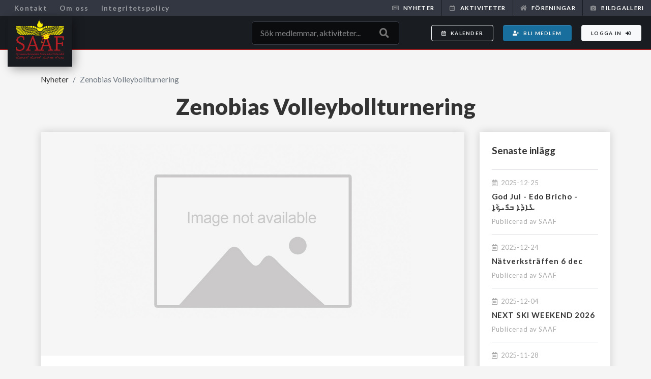

--- FILE ---
content_type: text/html; charset=UTF-8
request_url: https://saafsverige.com/nyheter/114
body_size: 17704
content:
<!DOCTYPE html>

<html lang="sv">

<head>
    <!-- Global site tag (gtag.js) - Google Analytics -->
    <script async src="https://www.googletagmanager.com/gtag/js?id=UA-149938843-1"></script>
    <script>
        window.dataLayer = window.dataLayer || [];
        function gtag(){dataLayer.push(arguments);}
        gtag('js', new Date());

        gtag('config', 'UA-149938843-1');
    </script>

    <meta charset="utf-8" />
    <meta name="csrf-token" content="lGf8nVbo5qRkyW3pqdmJPvp3yy1J3mH025VhcGTm" />
    <meta http-equiv="X-UA-Compatible" content="IE=edge" />
    <meta name="viewport" content="width=device-width, initial-scale=1" />
    <meta http-equiv="content-type" content="text/html; charset=utf-8" />

    <title>   Zenobias Volleybollturnering
 | SAAF - Syrianska/Arameiska Akademikerförbundet </title>

    <!-- Required meta tags always come first -->
    <meta charset="utf-8">
    <meta name="viewport" content="width=device-width, initial-scale=1">
    <meta http-equiv="x-ua-compatible" content="ie=edge">
 
    
    <link href="https://fonts.googleapis.com/css?family=Fira+Sans:400,400i,500,500i,600,600i,700,700i|Open+Sans:400,600,600i" rel="stylesheet">
    <link href="https://fonts.googleapis.com/css?family=Lato:400,400i,500,500i,600,600i,700,700i,900,900i" rel="stylesheet">
    <link href="https://fonts.googleapis.com/css?family=Poppins" rel="stylesheet"> 

    <!-- Bootstrap CSS -->
    
    <link rel="stylesheet" href="https://stackpath.bootstrapcdn.com/bootstrap/4.1.3/css/bootstrap.min.css" integrity="sha384-MCw98/SFnGE8fJT3GXwEOngsV7Zt27NXFoaoApmYm81iuXoPkFOJwJ8ERdknLPMO" crossorigin="anonymous">

    <!-- Popup Gallery CSS -->
    <link rel="stylesheet" href="https://cdn.jsdelivr.net/gh/fancyapps/fancybox@3.5.2/dist/jquery.fancybox.min.css" />

    <!-- Main Styles CSS -->
    <link rel="stylesheet" href="https://use.fontawesome.com/releases/v5.4.2/css/all.css" integrity="sha384-/rXc/GQVaYpyDdyxK+ecHPVYJSN9bmVFBvjA/9eOB+pb3F2w2N6fc5qB9Ew5yIns" crossorigin="anonymous">
    

    
    <link rel="stylesheet" type="text/css" href="/css/app.css">
    <link rel="stylesheet" type="text/css" href="/css/owl.carousel.min.css">
    <link rel="stylesheet" href="https://cdnjs.cloudflare.com/ajax/libs/animate.css/3.7.2/animate.min.css">
    <link rel="stylesheet" href="https://cdnjs.cloudflare.com/ajax/libs/taggd/4.0.0/taggd.css">
    <link rel="stylesheet" href="https://cdn.rawgit.com/timseverien/taggd/master/tests/manual/themes/taggd-classic.css">
    <link rel="stylesheet" type="text/css" href="https://cdnjs.cloudflare.com/ajax/libs/lightgallery/1.6.11/css/lightgallery.min.css">

    

    
         
        
        
 
    <script type="text/javascript">
        window.saaf = {"success":null,"error":null,"user":null,"incomeMessageIds":null,"baseApiURL":"https:\/\/saafsverige.com\/api"}    </script>

</head>

    <body>

        <div id="app">
            
                        
            <!-- START FALLOUT MENU-->
<div class="navbar-collapse offcanvas-collapse" id="navbarMain">
    <div class="px-4 px-md-5 py-4 mt-5">
 
        <div class="position-absolute navbar-toggler-close d-block d-md-block d-lg-block d-xl-none">
            <button class="navbar-toggler navbar-toggler mt-4 px-2" type="button" data-toggle="offcanvas" data-target="#navbarsExample01" aria-controls="navbarsExample01" aria-expanded="false" aria-label="Toggle navigation">
                <i class="far fa-times-circle fa-ico fa-ico-close text-dark"></i>
            </button>
        </div>

        
            <ul class="navbar-nav mt-4">
                <li class="nav-item p-1 mb-1">
                    <a class="nav-link btn btn-secondary" href="https://saafsverige.com/login">Logga in<i class="fas fa-sign-in-alt ml-2"></i></a>
                </li>
                <li class="nav-item p-1">
                    <a class="nav-link btn btn-primary" href="https://saafsverige.com/register"><i class="fas fa-user-plus mr-2 font-size-85"></i>Bli medlem</a>
                </li>
            </ul>

          
        <ul class="navbar-nav mt-4 font-light-bold h5">
  
    <li class="nav-item border-bottom p-1 ">
        <a class="nav-link lead " href="/nyheter"><i class="far fa-newspaper fa-fw mr-2"></i>Nyheter</a>
    </li>
    <li class="nav-item border-bottom p-1 ">
        <a class="nav-link lead " href="https://saafsverige.com/events"><i class="far fa-calendar-alt fa-fw mr-2"></i>Aktiviteter</a>
    </li>
    <li class="nav-item border-bottom p-1 ">
        <a class="nav-link lead " href="https://saafsverige.com/f%C3%B6reningar"><i class="fas fa-home fa-fw mr-2"></i>Föreningar</a>
    </li>
    <li class="nav-item border-bottom p-1 ">
        <a class="nav-link lead " href="https://saafsverige.com/albums"><i class="fas fa-camera fa-fw mr-2"></i>Bildgalleri</a>
    </li>






    
    <li class="nav-item border-bottom p-1 ">
            <a class="nav-link lead " href="/page/kontakt">Kontakt</a>
    </li>
    

    
    <li class="nav-item border-bottom p-1 ">
            <a class="nav-link lead " href="/page/om-oss">Om oss</a>
    </li>
    

    
    <li class="nav-item border-bottom p-1 ">
            <a class="nav-link lead " href="/page/integritetspolicy">Integritetspolicy</a>
    </li>
    


    </ul> 
        <div class="mt-5 text-center text-muted font-size-85">
            <div class="row">
                <div class="py-1 col-12 mb-4">
                    <i class="fas fa-map-marker-alt display-5 mb-4" aria-hidden="true"></i>
                    <p>
                        Syrianska/Arameiska<br>Akademikerförbundet<br>
                        Wedavägen 17A<br>
                        152 42 Södertälje<br>
                    </p>
                </div>
                <div class="col-6 py-1 mb-4">
                    <a href="mailto:info@saaf.info">
                        <i class="fa fa-envelope display-5 mb-4" aria-hidden="true"></i>
                        <p>info@saaf.info</p>
                    </a>
                </div>
                <div class="col-6 py-1 mb-4">
                    <a href="#">
                        <i class="fa fa-phone display-5 mb-4" aria-hidden="true"></i>
                        <p>
                            0707-32 02 82
                        </p>
                    </a>
                </div>
                <div class="col-4 py-1 mb-4">
                    <a href="https://www.facebook.com/saafsverige/?ref=br_rs" target="_blank">
                        <i class="fab fa-facebook display-5 mb-4" style="color:#40579b;"></i>
                        <p>Facebook</p>
                    </a>
                </div>
                <div class="col-4 py-1 mb-4">
                    <a href="https://www.instagram.com/SAAFSverige/" target="_blank">
                        <i class="fab fa-instagram display-5 mb-4" style="color:#904fa6;"></i>
                        <p>Instagram</p>
                    </a>
                </div>
                <div class="col-4 py-1 mb-4">
                    <a href="https://www.linkedin.com/groups/6705188/profile" target="_blank">
                        <i class="fab fa-linkedin display-5 mb-4" style="color:#1b5489;"></i>
                        <p>Linked in</p>
                    </a>
                </div>
            </div>
        </div>
    </div>
</div>

<notifications group="default" position="top center" :max="1"></notifications>

<header class="header px-0 sticky-top" id="site-header">
    
    <nav class="navbar navbar-expand-lg navbar-dark navbar-top d-none d-md-none d-lg-flex d-xl-flex p-0">
        <div class="collapse navbar-collapse" id="navbarSupportedContent">

            
            <ul class="navbar-nav mr-end navbar-top-list text-uppercase">
    
  
    <li class="nav-item ">
        <a class="nav-link " href="/nyheter"><i class="far fa-newspaper fa-fw mr-2"></i>Nyheter</a>
    </li>
    <li class="nav-item ">
        <a class="nav-link " href="https://saafsverige.com/events"><i class="far fa-calendar-alt fa-fw mr-2"></i>Aktiviteter</a>
    </li>
    <li class="nav-item ">
        <a class="nav-link " href="https://saafsverige.com/f%C3%B6reningar"><i class="fas fa-home fa-fw mr-2"></i>Föreningar</a>
    </li>
    <li class="nav-item ">
        <a class="nav-link " href="https://saafsverige.com/albums"><i class="fas fa-camera fa-fw mr-2"></i>Bildgalleri</a>
    </li>




    </ul>
    <ul class="navbar-nav mr-auto pl-0 pl-md-3">
    


    
    <li class="nav-item px-1">
            <a class="nav-link " href="/page/kontakt">Kontakt</a>
    </li>
    

    
    <li class="nav-item px-1">
            <a class="nav-link " href="/page/om-oss">Om oss</a>
    </li>
    

    
    <li class="nav-item px-1">
            <a class="nav-link " href="/page/integritetspolicy">Integritetspolicy</a>
    </li>
    


    </ul> 
        </div>

    </nav>

    <div class="d-flex relz_5">

        <div class="col-auto col-md-auto col-lg-auto col-xl">
            <div class="logo d-inline-block px-2 px-md-3">
                <a href="/">
                    <img src="/images/logo.png" />
                </a>
            </div>
        </div>
        <!--SEARCH MOB BUTTON-->
        <div class="col-auto d-block d-md-block d-lg-none d-xl-none mt-3 mt-md-4 p-0">
            <a class="d-block h3 text-white fa-mob-icon" data-toggle="collapse" href="#collapseExample" role="button" aria-expanded="false" aria-controls="collapseExample">
                <i class="fas fa-search"></i>
                <i class="far fa-times-circle fa-close"></i>
            </a>
        </div>
        <!--SEARCH TABLE/DESKTOP-->
        <div class="col-3 col-md-4 col-lg-4 col-xl-3 d-none d-md-none d-lg-block d-xl-block">
            <instantsearch :loggedin="false"></instantsearch>
        </div>

        <div class="col">
            <div class="text-right">
                <div class="navbar-right">

                    <div class="d-inline-block mr-2 mr-md-3">
                        <span class="d-block" data-toggle="tooltip" data-placement="bottom" title="">
                            <button type="button" class="btn btn-outline-light btn-sm" data-toggle="modal" data-target="#calendarModal">
                                <i class="far fa-calendar-alt mr-0 mr-md-2" aria-hidden="true"></i><span class="d-none d-md-inline-block">Kalender</span>
                            </button>
                        </span>
                    </div>

                    
                                        <div class="d-none d-md-none d-lg-inline-block" style="vertical-align:top;">
                        <a class="btn btn-primary btn-sm mr-2 mr-md-3" href="/register" data-toggle="tooltip" data-placement="bottom" title="" data-original-title="Bli medlem"><i class="fas fa-user-plus mr-2"></i>Bli medlem</a>
                        <a class="btn btn-light btn-sm" href="/login" data-toggle="tooltip" data-placement="bottom" title="" data-original-title="Logga in">Logga in<i class="fas fa-sign-in-alt ml-2"></i></a>
                    </div>
                    
                    <div class="d-inline-block d-md-inline-block d-lg-none d-xl-none" style="vertical-align:top;">
                        <button class="navbar-toggler" type="button" data-toggle="offcanvas" data-target="#navbarsExample01" aria-controls="navbarsExample01" aria-expanded="false" aria-label="Toggle navigation">
                            <i class="fas fa-bars fa-ico fa-ico-open"></i>
                        </button>
                    </div>

                </div>
            </div>
        </div>

    </div>
  </header>

            
            <!--SEARCH MOB COLLAPSE-->
            <div class="collapse" id="collapseExample">
                <div class="card card-body">
                    <instantsearch :loggedin="false"></instantsearch>
                </div>
            </div>

            <div id="content">
             
                    <section class="section-lg">
        <div class="container-fluid" v-cloak>
            <articles-view
                :article="{&quot;id&quot;:114,&quot;title&quot;:&quot;Zenobias Volleybollturnering&quot;,&quot;content&quot;:&quot;Ja d\u00e5 var det dags f\u00f6r SUF\u00b4s Volleybollturnering som i \u00e5r \u00e4ger rum i Norrk\u00f6ping den 4 december och vi fr\u00e5n SAAF t\u00e4nker som vanligt delta med ett par lag.&lt;br&gt;&lt;br&gt;Vi deltar f\u00f6r att ha trevligt ihop och f\u00f6r att l\u00e4ra k\u00e4nna varandra b\u00e4ttre inom SAAF samt \u00e4ven l\u00e4ra k\u00e4nna alla andra som deltar p\u00e5 turneringen fr\u00e5n landets alla h\u00f6rn.&lt;br&gt;&lt;br&gt;\u00c4r du medlem i SAAF? Vill du vara med och spela med oss? Vi kommer att mixa ihop alla spelare i olika SAAF lag, s\u00e5 blir de mer skoj och man l\u00e4r k\u00e4nna nytt trevligt folk. &lt;br&gt;&lt;br&gt;Intresseanm\u00e4lan g\u00f6rs h\u00e4r p\u00e5 hemsidan och \u00e4r bindande. Eller mejla till oss p\u00e5: saaf.info@spray.se &lt;br&gt;&lt;a href=\&quot; http:\/\/www.saaf.info\/default.asp?pageID=703&amp;eventID=198\&quot;&gt; Klicka h\u00e4r om du vill anm\u00e4la dig som spelare till Volleybollturneringen. Anm\u00e4lan g\u00f6rs l\u00e4ngs ner i artikeln.. &lt;\/a&gt;&lt;br&gt;&lt;br&gt;&lt;b&gt;Kostnad: ca 150 - 200 kr\/spelare&lt;\/b&gt; d\u00e5 ing\u00e5r det resan ner, lunch, festbiljett och en medalj f\u00f6r vi tar hem segern i \u00e5r :)..  &lt;br&gt;&lt;br&gt;&lt;b&gt;Det g\u00e5r \u00e4ven bra att ta kontakt med f\u00f6ljande personer:&lt;\/b&gt;&lt;br&gt;&lt;b&gt;Bedros Yevno, &lt;\/b&gt;SAAF SU&lt;br&gt;&lt;b&gt;Albert Ercan,&lt;\/b&gt; SAAF KI&lt;br&gt;&lt;b&gt;Daoud Kass Yosef,&lt;\/b&gt; SAAF SH&lt;br&gt;&lt;b&gt;Cebrail Edis, &lt;\/b&gt; SAAF KTH&lt;br&gt;&lt;b&gt;Daniella Gecer,&lt;\/b&gt; SAAF ORU&lt;br&gt;&lt;b&gt;Said Doktorian,&lt;\/b&gt; SAAF MDH&lt;br&gt;&lt;br&gt;Vid fr\u00e5gor eller funderingar, mejla: saaf.info@spray.se&lt;br&gt;&lt;br&gt;&lt;b&gt;H\u00e4r nedan f\u00f6ljer en Sammanfattad information om Volleybollturneringen.&lt;\/b&gt;&lt;br&gt;&lt;br&gt;&lt;b&gt;Speldatum: &lt;\/b&gt;L\u00f6rdag den 4 december 2004&lt;br&gt;&lt;br&gt;&lt;b&gt;Spelplats: &lt;\/b&gt;Norrk\u00f6pings IBK, N\u00e4ra hamnen. Norrk\u00f6ping &lt;br&gt;&lt;br&gt;&lt;b&gt;Anm\u00e4lningsdag: Senast Torsdagen den 25 november&lt;\/b&gt; som g\u00f6rs till oss i SAAF. D\u00e4r vi sedan skickar in intresseanm\u00e4lan.&lt;br&gt;&lt;br&gt;&lt;b&gt;Spelare:&lt;\/b&gt; 10 personer\/lag inkl. ledare. 6 spelare p\u00e5 plan. (Vi mixar ihop lagen fr\u00e5n samtliga SAAF f\u00f6reningar. F\u00f6rutom SH som vill ha eget lag, men vill n\u00e5gon medlem fr\u00e5n SH vara med det mixade laget s\u00e5 g\u00e5r de givetvist bra, maila det) Lagen skall vara mixade, minst tv\u00e5 (2) tjejer\/killar i laget. En tjej\/kille p\u00e5 plan hela tiden.&lt;br&gt;&lt;br&gt;&lt;b&gt;Avgift:&lt;\/b&gt; 800 kr\/lag + Transport (ca 200 kr\/person beroende p\u00e5 antal som anm\u00e4ler sig)&lt;br&gt;&lt;br&gt;&lt;b&gt;Samling:&lt;\/b&gt; Klockan 09.00 skall ALLA vara ombytta och klara i Norrk\u00f6pings IBK,. Ledarna f\u00e5r information av domaren ang\u00e5ende spelregler.&lt;br&gt;&lt;br&gt;&lt;b&gt;Publik\/Hejaklack:&lt;\/b&gt; Den f\u00f6rening som st\u00e5r f\u00f6r b\u00e4sta hejaklack under turneringen kan vinna upp till 1 500 kr som g\u00e5r till f\u00f6reningens ungdomskassa.&lt;br&gt;&lt;br&gt;&lt;b&gt;B\u00e4sta Kl\u00e4dsel\/Underh\u00e5llning:&lt;\/b&gt; Pris till det lag som st\u00e5r f\u00f6r b\u00e4sta underh\u00e5llning\/kl\u00e4dsel under  turneringens g\u00e5ng. L\u00e5t fantasin fl\u00f6da. &lt;br&gt;&lt;br&gt;&lt;b&gt;Produkter: &lt;\/b&gt;Det kommer \u00e4ven att finnas t-shirt, halsdukar, m\u00f6ssor m.m till f\u00f6rs\u00e4ljning under turneringen.&lt;br&gt;&lt;br&gt;&lt;b&gt;Lunch:&lt;\/b&gt; I anm\u00e4lningsavgiften ing\u00e5r lunch f\u00f6r 10 spelare inkl. lagledare.&lt;br&gt;&lt;br&gt;&lt;b&gt;Fest: &lt;\/b&gt;&lt;br&gt;Helt traditionsenligt blir det fest f\u00f6r spelare och \u00e5sk\u00e5dare p\u00e5 kv\u00e4llen. &lt;br&gt;&lt;br&gt;&lt;b&gt;Lokal:&lt;\/b&gt; Sv\u00e4ngom, Folketspark i Norrk\u00f6ping&lt;br&gt;I anm\u00e4lningsavgiften ing\u00e5r intr\u00e4de till festen f\u00f6r 10 pers inkl. lagledare.&lt;br&gt;&lt;br&gt;&lt;b&gt;S\u00e5ngare:&lt;\/b&gt; Gabi Messo &lt;br&gt;&lt;br&gt;&lt;b&gt;Sovplatser: &lt;\/b&gt;Sovplatser till sj\u00e4lvkostnads pris alla kan fixas, men m\u00e5ste f\u00f6ranm\u00e4las senast m\u00e5ndag den 29 november. &lt;br&gt;&lt;br&gt;Vid fr\u00e5gor eller funderingar, ta direkt kontakt med Bedros Yevno eller maila: saaf.info@spray.se&lt;br&gt;&quot;,&quot;author&quot;:&quot;Bedros Yevno&quot;,&quot;author_link&quot;:null,&quot;published_at&quot;:&quot;2004-11-16 23:41:23&quot;,&quot;publish&quot;:null,&quot;thumbnail&quot;:null,&quot;publish_at&quot;:null,&quot;created_at&quot;:&quot;2019-09-03 17:38:25&quot;,&quot;updated_at&quot;:&quot;2019-09-03 17:38:25&quot;,&quot;association_id&quot;:7,&quot;permalink&quot;:&quot;https:\/\/saafsverige.com\/nyheter\/114&quot;,&quot;thumbnail_original&quot;:null,&quot;page_count&quot;:17,&quot;gallery&quot;:[],&quot;categories&quot;:[{&quot;id&quot;:78,&quot;article_id&quot;:114,&quot;category_article_id&quot;:4,&quot;created_at&quot;:&quot;2019-09-03 16:44:50&quot;,&quot;updated_at&quot;:&quot;2019-09-03 16:44:50&quot;,&quot;category&quot;:{&quot;id&quot;:4,&quot;name&quot;:&quot;Aktivitet&quot;,&quot;created_at&quot;:null,&quot;updated_at&quot;:null}}],&quot;related_articles&quot;:[],&quot;association&quot;:{&quot;id&quot;:7,&quot;name&quot;:&quot;SAAF&quot;,&quot;email&quot;:&quot;info@saaf.info&quot;,&quot;phone&quot;:null,&quot;street&quot;:&quot;Wedav\u00e4gen 17A&quot;,&quot;city&quot;:&quot;S\u00f6dert\u00e4lje&quot;,&quot;zipcode&quot;:&quot;152 42&quot;,&quot;about&quot;:&quot;&lt;p&gt;SAAF, \u00e4r en partipolitisk obunden och kristen ideell akademikerorganisation.\n&lt;\/p&gt;&lt;p&gt;&lt;br&gt;&lt;\/p&gt;&lt;p&gt; &lt;\/p&gt;&lt;p&gt;&lt;br&gt;&lt;\/p&gt;&lt;p&gt;\nSyftet med SAAF \u00e4r att tillvarata syrianska\/arameiska akademiker och studenters intressen inom studie- och n\u00e4ringsliv. SAAF syftar \u00e4ven till att tillvarata syrianska\/arameiska akademikers och\nstudenters intressen inom sociokulturella fr\u00e5gor.\n&lt;\/p&gt;&lt;p&gt;&lt;br&gt;&lt;\/p&gt;&lt;p&gt; &lt;\/p&gt;&lt;p&gt;&lt;br&gt;&lt;\/p&gt;&lt;p&gt;\nSAAF uppmuntrar till studier och entrepren\u00f6rskap samt arbetar med att skapa ett kontaktn\u00e4t mellan akademiker b\u00e5de inom och utanf\u00f6r landets l\u00e4ros\u00e4ten. \n&lt;\/p&gt;&lt;p&gt;&lt;br&gt;&lt;\/p&gt;&lt;p&gt; &lt;\/p&gt;&lt;p&gt;&lt;br&gt;&lt;\/p&gt;&lt;p&gt;\nSAAF arbetar ocks\u00e5 f\u00f6r att underl\u00e4tta f\u00f6r syrianska\/arameiska ungdomar att anpassa sig till universitetsmilj\u00f6n.\n&lt;\/p&gt;&lt;p&gt;&lt;br&gt;&lt;\/p&gt;&lt;p&gt; &lt;\/p&gt;&lt;p&gt;&lt;br&gt;&lt;\/p&gt;&lt;p&gt;\nSAAF uppmuntrar syrianska\/arameiska ungdomar att str\u00e4va mot akademiska studier.\n&lt;\/p&gt;&lt;p&gt;&lt;br&gt;&lt;\/p&gt;&lt;p&gt; &lt;\/p&gt;&lt;p&gt;&lt;br&gt;&lt;\/p&gt;&lt;p&gt;\nDessutom verkar SAAF f\u00f6r en aktiv informationsspridning om syrianers\/aram\u00e9ers historia och kultur samt situation i diasporan.\n &lt;\/p&gt;&lt;p&gt;&lt;br&gt;&lt;\/p&gt;&lt;p&gt; &lt;\/p&gt;&lt;p&gt;&lt;br&gt;&lt;\/p&gt;&lt;p&gt;\nSAAF \u00e4r ett v\u00e4rldsunikt n\u00e4tverk f\u00f6r syrianska\/arameiska akademiker!\n&lt;\/p&gt;&lt;p&gt;&lt;br&gt;&lt;\/p&gt;&lt;p&gt; &lt;\/p&gt;&lt;p&gt;&lt;br&gt;&lt;\/p&gt;&lt;p&gt;\n \u201cUtbildning skapar m\u00f6jligheter - N\u00e4tverk ger jobb\u201d\n&lt;\/p&gt;&lt;p&gt;&lt;br&gt;&lt;\/p&gt;&lt;p&gt; &lt;\/p&gt;&lt;p&gt;&lt;br&gt;&lt;\/p&gt;&lt;p&gt;\n\u201cIngenting \u00e4r om\u00f6jligt, s\u00e5 l\u00e4nge viljan finns\u201d\n&lt;\/p&gt;&lt;p&gt;&lt;br&gt;&lt;\/p&gt;&lt;p&gt; &lt;\/p&gt;&lt;p&gt;&lt;br&gt;&lt;\/p&gt;&lt;p&gt;\n\n&lt;\/p&gt;&lt;p&gt;&lt;strong&gt; Facebook:&lt;\/strong&gt;&lt;\/p&gt;&lt;p&gt; SAAFSverige &lt;\/p&gt;&lt;p&gt;&lt;br&gt;&lt;\/p&gt;&lt;p&gt;&lt;br&gt;&lt;\/p&gt;&lt;p&gt;\n&lt;\/p&gt;&lt;p&gt;&lt;strong&gt; Instagram:&lt;\/strong&gt;&lt;\/p&gt;&lt;p&gt; SAAFSverige&lt;\/p&gt;&quot;,&quot;school&quot;:null,&quot;created_at&quot;:&quot;2018-10-24 05:24:12&quot;,&quot;updated_at&quot;:&quot;2021-10-19 18:47:01&quot;,&quot;thumbnail&quot;:{&quot;original_path&quot;:&quot;associations\/thumbnails\/sizes\/xFGuUs8BqnIaziMUNNGkWtbcxZtJ4mk3LvLhFeAh-original.jpg&quot;,&quot;original&quot;:&quot;xFGuUs8BqnIaziMUNNGkWtbcxZtJ4mk3LvLhFeAh-original.jpg&quot;,&quot;small_path&quot;:&quot;associations\/thumbnails\/sizes\/xFGuUs8BqnIaziMUNNGkWtbcxZtJ4mk3LvLhFeAh-small.jpg&quot;,&quot;small&quot;:&quot;xFGuUs8BqnIaziMUNNGkWtbcxZtJ4mk3LvLhFeAh-small.jpg&quot;,&quot;original_filename&quot;:&quot;xFGuUs8BqnIaziMUNNGkWtbcxZtJ4mk3LvLhFeAh.jpg&quot;},&quot;cover&quot;:{&quot;original_path&quot;:&quot;associations\/covers\/sizes\/gtrY0tOW78HibeodA8coJgpa8UqFAVTfKcbZil1g-original.jpg&quot;,&quot;original&quot;:&quot;gtrY0tOW78HibeodA8coJgpa8UqFAVTfKcbZil1g-original.jpg&quot;,&quot;medium_path&quot;:&quot;associations\/covers\/sizes\/gtrY0tOW78HibeodA8coJgpa8UqFAVTfKcbZil1g-medium.jpg&quot;,&quot;medium&quot;:&quot;gtrY0tOW78HibeodA8coJgpa8UqFAVTfKcbZil1g-medium.jpg&quot;,&quot;small_path&quot;:&quot;associations\/covers\/sizes\/gtrY0tOW78HibeodA8coJgpa8UqFAVTfKcbZil1g-small.jpg&quot;,&quot;small&quot;:&quot;gtrY0tOW78HibeodA8coJgpa8UqFAVTfKcbZil1g-small.jpg&quot;,&quot;original_filename&quot;:&quot;gtrY0tOW78HibeodA8coJgpa8UqFAVTfKcbZil1g.jpg&quot;},&quot;permalink&quot;:&quot;https:\/\/saafsverige.com\/f%C3%B6rening\/7&quot;,&quot;full_name&quot;:&quot;SAAF (\u00d6vriga l\u00e4ros\u00e4ten i landet) **&quot;},&quot;related_events&quot;:[],&quot;media&quot;:[]}">
            </articles-view>
        </div>
    </section>

    

                <!-- Modal -->
<div class="modal fade" id="calendarModal" tabindex="-1" role="dialog" aria-labelledby="exampleModalLabel" aria-hidden="true">
    <div class="modal-dialog" role="document">
        <div class="modal-content"> 
            <calendar-iframe-wrap></calendar-iframe-wrap>
        </div>
    </div>
</div> 


            </div>
           
           
            <footer id="public-footer" class="bg-dark text-white py-5">
      <div class="container py-5">
          <div class="row justify-content-between">
              <div class="footer-box-inner col-12 col-md-7 mb-4 mb-md-0">
                  <div class="row">
                    <div class="footer-box-inner col-6 col-md-3 mb-4 mb-md-0 order-3 order-md-2">
                        <h5 class="mb-3 text-center text-md-left">Villkor</h5>
                        <ul class="nav flex-column font-weight-bolder align-items-center align-items-md-start">

                            
                            <li class="nav-item">
                                    <a href="/buying_terms" class="nav-link px-0">Allmänna villkor</a>
                            </li>
                          
                             
                                
                                    <li class="nav-item">
                                        <a href="/page/kontakt" class="nav-link px-0">Kontakt</a>
                                    </li>
                                 
                             
                                 
                             
                                
                                    <li class="nav-item">
                                        <a href="/page/integritetspolicy" class="nav-link px-0">Integritetspolicy</a>
                                    </li>
                                 
                                                    </ul>
                      </div>
                      <div class="footer-box-inner col-12 col-md-5 mb-4 mb-md-0 text-center order-1">
                          <i class="fas fa-map-marker-alt display-4 mb-4 text-muted" aria-hidden="true"></i>
                          <p>
                              Syrianska/Arameiska<br>Akademikerförbundet<br>
                              Wedavägen 17A<br>
                              152 42 Södertälje<br>
                          </p>
                      </div>
                      <div class="footer-box-inner col-6 col-md-3 mb-4 mb-md-0 text-center order-2 order-md-3">
                          <a href="mailto:info@saaf.info" class="d-block">
                              <i class="fa fa-envelope display-4 mb-4 text-muted" aria-hidden="true"></i>
                              <p>info@saaf.info</p>
                          </a>
                      </div>
                  </div>
              </div>

              <div class="footer-box-inner col-12 col-md-5 mb-4 mb-md-0 text-center">
                  <div class="row justify-content-center">
                      <div class="footer-box-inner col-6 col-md-3 mb-4 mb-md-0">
                          <a href="https://www.facebook.com/saafsverige/?ref=br_rs" target="_blank" class="d-block">
                              <i class="fab fa-facebook display-4 mb-4 text-muted"></i>
                              <p>Facebook</p>
                          </a>
                      </div>
                      <div class="footer-box-inner col-6 col-md-3 mb-4 mb-md-0">
                          <a href="https://www.instagram.com/SAAFSverige/" target="_blank" class="d-block">
                              <i class="fab fa-instagram display-4 mb-4 text-muted"></i>
                              <p>Instagram</p>
                          </a>
                      </div>
                      <div class="footer-box-inner col-6 col-md-3 mb-4 mb-md-0">
                           <a href="https://www.linkedin.com/groups/6705188/profile" target="_blank" class="d-block">
                              <i class="fab fa-linkedin display-4 mb-4 text-muted"></i>
                              <p>Linked in</p>
                           </a>
                      </div>
                      <div class="footer-box-inner col-6 col-md-3 mb-4 mb-md-0">
                           <a href="/public_sitemap" target="_blank" class="d-block">
                              <i class="fas fa-sitemap display-4 mb-4 text-muted"></i>
                              <p>Sidkarta</p>
                           </a>
                      </div>
                  </div>
              </div>
          </div>
    </div>
    
    
    </footer>
        </div><!--APP-->
 
        <script type="text/javascript">
    const Ziggy = {"url":"https:\/\/saafsverige.com","port":null,"defaults":{},"routes":{"debugbar.openhandler":{"uri":"_debugbar\/open","methods":["GET","HEAD"]},"debugbar.clockwork":{"uri":"_debugbar\/clockwork\/{id}","methods":["GET","HEAD"]},"debugbar.telescope":{"uri":"_debugbar\/telescope\/{id}","methods":["GET","HEAD"]},"debugbar.assets.css":{"uri":"_debugbar\/assets\/stylesheets","methods":["GET","HEAD"]},"debugbar.assets.js":{"uri":"_debugbar\/assets\/javascript","methods":["GET","HEAD"]},"debugbar.cache.delete":{"uri":"_debugbar\/cache\/{key}\/{tags?}","methods":["DELETE"]},"instantsearch.index":{"uri":"api\/instantsearch","methods":["GET","HEAD"]},"instantsearch.store":{"uri":"api\/instantsearch","methods":["POST"]},"instantsearch.show":{"uri":"api\/instantsearch\/{instantsearch}","methods":["GET","HEAD"]},"instantsearch.update":{"uri":"api\/instantsearch\/{instantsearch}","methods":["PUT","PATCH"]},"instantsearch.destroy":{"uri":"api\/instantsearch\/{instantsearch}","methods":["DELETE"]},"events.index":{"uri":"api\/events","methods":["GET","HEAD"]},"events.store":{"uri":"api\/events","methods":["POST"]},"events.update":{"uri":"api\/events\/{event}","methods":["PUT","PATCH"],"bindings":{"event":"id"}},"events.destroy":{"uri":"api\/events\/{event}","methods":["DELETE"],"bindings":{"event":"id"}},"albums.index":{"uri":"api\/albums","methods":["GET","HEAD"]},"albums.store":{"uri":"api\/associations\/{association}\/albums","methods":["POST"],"bindings":{"association":"id"}},"albums.update":{"uri":"api\/associations\/{association}\/albums\/{album}","methods":["PUT","PATCH"],"bindings":{"association":"id","album":"id"}},"albums.destroy":{"uri":"api\/associations\/{association}\/albums\/{album}","methods":["DELETE"],"bindings":{"association":"id","album":"id"}},"articles.index":{"uri":"api\/categories\/articles","methods":["GET","HEAD"]},"articles.store":{"uri":"api\/categories\/articles","methods":["POST"]},"articles.show":{"uri":"api\/categories\/articles\/{article}","methods":["GET","HEAD"]},"articles.update":{"uri":"api\/categories\/articles\/{article}","methods":["PUT","PATCH"]},"articles.destroy":{"uri":"api\/categories\/articles\/{article}","methods":["DELETE"]},"interest.index":{"uri":"api\/users\/{user}\/events\/{event}\/interest","methods":["GET","HEAD"],"bindings":{"user":"id","event":"id"}},"interest.store":{"uri":"api\/users\/{user}\/events\/{event}\/interest","methods":["POST"],"bindings":{"user":"id","event":"id"}},"interest.show":{"uri":"api\/users\/{user}\/events\/{event}\/interest\/{interest}","methods":["GET","HEAD"]},"interest.update":{"uri":"api\/users\/{user}\/events\/{event}\/interest\/{interest}","methods":["PUT","PATCH"]},"interest.destroy":{"uri":"api\/users\/{user}\/events\/{event}\/interest\/{interest}","methods":["DELETE"]},"newsletters.index":{"uri":"api\/newsletters","methods":["GET","HEAD"]},"newsletters.store":{"uri":"api\/newsletters","methods":["POST"]},"newsletters.show":{"uri":"api\/newsletters\/{newsletter}","methods":["GET","HEAD"]},"newsletters.update":{"uri":"api\/newsletters\/{newsletter}","methods":["PUT","PATCH"],"bindings":{"newsletter":"id"}},"newsletters.destroy":{"uri":"api\/newsletters\/{newsletter}","methods":["DELETE"],"bindings":{"newsletter":"id"}},"associations.index":{"uri":"api\/associations","methods":["GET","HEAD"]},"associations.store":{"uri":"api\/associations","methods":["POST"]},"associations.show":{"uri":"api\/associations\/{association}","methods":["GET","HEAD"]},"associations.update":{"uri":"api\/associations\/{association}","methods":["PUT","PATCH"],"bindings":{"association":"id"}},"associations.destroy":{"uri":"api\/associations\/{association}","methods":["DELETE"]},"albums.show":{"uri":"api\/associations\/{association}\/albums\/{album}","methods":["GET","HEAD"]},"gallery.index":{"uri":"api\/articles\/gallery","methods":["GET","HEAD"]},"gallery.store":{"uri":"api\/articles\/gallery","methods":["POST"]},"gallery.show":{"uri":"api\/articles\/gallery\/{gallery}","methods":["GET","HEAD"]},"gallery.update":{"uri":"api\/articles\/gallery\/{gallery}","methods":["PUT","PATCH"]},"gallery.destroy":{"uri":"api\/articles\/gallery\/{gallery}","methods":["DELETE"],"bindings":{"media":"id"}},"tags.index":{"uri":"api\/media\/{gallery}\/tags","methods":["GET","HEAD"]},"tags.store":{"uri":"api\/media\/{gallery}\/tags","methods":["POST"],"bindings":{"media":"id"}},"tags.show":{"uri":"api\/media\/{gallery}\/tags\/{tag}","methods":["GET","HEAD"]},"tags.update":{"uri":"api\/media\/{gallery}\/tags\/{tag}","methods":["PUT","PATCH"],"bindings":{"media":"id","tag":"id"}},"tags.destroy":{"uri":"api\/media\/{gallery}\/tags\/{tag}","methods":["DELETE"],"bindings":{"media":"id","tag":"id"}},"event.registerpayment":{"uri":"api\/events\/{event}\/registerpayment","methods":["POST"],"bindings":{"user":"id","event":"id"}},"admin.albums.delete":{"uri":"api\/admin\/albums\/delete","methods":["POST"]},"admin.surveys.delete":{"uri":"admin\/surveys\/{survey}\/delete","methods":["GET","HEAD"]},"admin.ads.getad":{"uri":"api\/admin\/ads\/{ad}","methods":["GET","HEAD"]},"admin.ads.createupdate":{"uri":"admin\/ads\/{ad?}","methods":["GET","HEAD"]},"admin.ads.delete":{"uri":"api\/admin\/ads\/delete","methods":["POST"]},"admin.pages.deletepage":{"uri":"api\/admin\/pages\/{page}\/delete","methods":["POST"]},"login":{"uri":"login","methods":["GET","HEAD"]},"register":{"uri":"register","methods":["GET","HEAD"]},"logout":{"uri":"logout","methods":["GET","HEAD"]},"register.complete":{"uri":"register\/complete\/{token}","methods":["GET","HEAD"]},"reset":{"uri":"reset","methods":["GET","HEAD"]},"reset.process":{"uri":"reset\/{token}","methods":["GET","HEAD"]},"my.settings":{"uri":"my\/settings","methods":["GET","HEAD"]},"my.security":{"uri":"my\/security","methods":["GET","HEAD"]},"my.faq":{"uri":"my\/faq","methods":["GET","HEAD"]},"my.newsletters":{"uri":"my\/newsletters","methods":["GET","HEAD"]},"my.employments":{"uri":"my\/employments","methods":["GET","HEAD"]},"my.employments.delete":{"uri":"my\/employments\/{userEmployment}\/delete","methods":["POST"],"bindings":{"userEmployment":"id"}},"my.educations":{"uri":"my\/educations","methods":["GET","HEAD"]},"my.educations.delete":{"uri":"my\/educations\/{userEducation}\/delete","methods":["POST"],"bindings":{"userEducation":"id"}},"my.notifications":{"uri":"my\/notifications","methods":["GET","HEAD"]},"my.messages":{"uri":"my\/messages","methods":["GET","HEAD"]},"my.message":{"uri":"my\/messages\/{conversation}","methods":["GET","HEAD"]},"my.albums":{"uri":"my\/albums","methods":["GET","HEAD"]},"my.albums.create":{"uri":"my\/albums\/create","methods":["GET","HEAD"]},"my.album":{"uri":"my\/albums\/{album}","methods":["GET","HEAD"],"bindings":{"album":"id"}},"my.album.delete":{"uri":"my\/albums\/{album}\/delete","methods":["GET","HEAD"],"bindings":{"album":"id"}},"my.events":{"uri":"my\/events","methods":["GET","HEAD"]},"my.events.view":{"uri":"my\/events\/{event}","methods":["GET","HEAD"]},"my.events.reserve":{"uri":"my\/events\/{event}\/reserve","methods":["GET","HEAD"]},"my.events.cancel":{"uri":"my\/events\/{event}\/cancel","methods":["GET","HEAD"]},"my.associations":{"uri":"my\/associations","methods":["GET","HEAD"]},"my.association":{"uri":"my\/associations\/{association}","methods":["GET","HEAD"],"bindings":{"association":"id"}},"my.association.settings":{"uri":"my\/associations\/{association}\/settings","methods":["GET","HEAD"],"bindings":{"association":"id"}},"my.association.albums":{"uri":"my\/associations\/{association}\/albums","methods":["GET","HEAD"],"bindings":{"association":"id"}},"my.association.albums.create":{"uri":"my\/associations\/{association}\/albums\/create","methods":["GET","HEAD"],"bindings":{"association":"id"}},"my.association.albums.edit":{"uri":"my\/associations\/{association}\/albums\/{album}","methods":["GET","HEAD"],"bindings":{"association":"id","album":"id"}},"my.association.albums.delete":{"uri":"my\/associations\/{association}\/albums\/{album}\/delete","methods":["GET","HEAD"],"bindings":{"association":"id","album":"id"}},"my.association.events":{"uri":"my\/associations\/{association}\/events","methods":["GET","HEAD"],"bindings":{"association":"id"}},"my.association.events.create":{"uri":"my\/associations\/{association}\/events\/create","methods":["GET","HEAD"],"bindings":{"association":"id"}},"my.association.events.edit":{"uri":"my\/associations\/{association}\/events\/{event}","methods":["GET","HEAD"],"bindings":{"association":"id","event":"id"}},"my.association.events.delete":{"uri":"my\/associations\/{association}\/events\/{event}\/delete","methods":["GET","HEAD"],"bindings":{"association":"id","event":"id"}},"my.association.articles":{"uri":"my\/associations\/{association}\/articles","methods":["GET","HEAD"],"bindings":{"association":"id"}},"my.association.articles.create":{"uri":"my\/associations\/{association}\/articles\/create","methods":["GET","HEAD"],"bindings":{"association":"id"}},"my.association.articles.edit":{"uri":"my\/associations\/{association}\/articles\/{article}","methods":["GET","HEAD"],"bindings":{"association":"id","article":"id"}},"my.association.articles.delete":{"uri":"my\/associations\/{association}\/articles\/{article}\/delete","methods":["GET","HEAD"],"bindings":{"association":"id","article":"id"}},"my.association.waiting":{"uri":"my\/associations\/{association}\/waiting","methods":["GET","HEAD"],"bindings":{"association":"id"}},"my.association.waiting.approve":{"uri":"my\/associations\/{association}\/waiting\/{member}\/approve","methods":["GET","HEAD"],"bindings":{"association":"id","member":"id"}},"my.association.waiting.deny":{"uri":"my\/associations\/{association}\/waiting\/{member}\/deny","methods":["GET","HEAD"],"bindings":{"association":"id","member":"id"}},"my.association.newsletters":{"uri":"my\/associations\/{association}\/newsletters","methods":["GET","HEAD"],"bindings":{"association":"id"}},"my.association.newsletters.create":{"uri":"my\/associations\/{association}\/newsletters\/create","methods":["GET","HEAD"],"bindings":{"association":"id"}},"my.association.newsletters.edit":{"uri":"my\/associations\/{association}\/newsletters\/{newsletter}","methods":["GET","HEAD"],"bindings":{"association":"id","newsletter":"id"}},"my.association.newsletters.delete":{"uri":"my\/associations\/{association}\/newsletters\/{newsletter}\/delete","methods":["GET","HEAD"],"bindings":{"association":"id","newsletter":"id"}},"frontpage":{"uri":"\/","methods":["GET","HEAD"]},"associations":{"uri":"f\u00f6reningar","methods":["GET","HEAD"]},"association":{"uri":"f\u00f6rening\/{association}","methods":["GET","HEAD"],"bindings":{"association":"id"}},"association.contact":{"uri":"f\u00f6rening\/{association}\/contact","methods":["POST"],"bindings":{"association":"id"}},"search":{"uri":"search","methods":["GET","HEAD"]},"association.leave":{"uri":"f\u00f6rening\/{association}\/l\u00e4mna","methods":["GET","HEAD"],"bindings":{"association":"id"}},"association.apply":{"uri":"f\u00f6rening\/{association}\/ans\u00f6k","methods":["GET","HEAD"],"bindings":{"association":"id"}},"association.cancel":{"uri":"f\u00f6rening\/{association}\/avbryt","methods":["GET","HEAD"],"bindings":{"association":"id"}},"association.users":{"uri":"f\u00f6rening\/{association}\/users","methods":["GET","HEAD"],"bindings":{"association":"id"}},"association.board":{"uri":"f\u00f6rening\/{association}\/board","methods":["GET","HEAD"],"bindings":{"association":"id"}},"association.albums":{"uri":"f\u00f6rening\/{association}\/albums","methods":["GET","HEAD"],"bindings":{"association":"id"}},"events.reserve":{"uri":"events\/{event}\/reserve","methods":["GET","HEAD"],"bindings":{"event":"id"}},"events.cancel":{"uri":"events\/{event}\/cancel","methods":["GET","HEAD"],"bindings":{"event":"id"}},"onlinelist":{"uri":"onlinelist","methods":["GET","HEAD"]},"association.events":{"uri":"f\u00f6rening\/{association}\/events","methods":["GET","HEAD"],"bindings":{"association":"id"}},"association.articles":{"uri":"f\u00f6rening\/{association}\/articles","methods":["GET","HEAD"],"bindings":{"association":"id"}},"association.event.reserve":{"uri":"f\u00f6rening\/events\/{event}\/reserve\/{association}","methods":["GET","HEAD"],"bindings":{"event":"id","association":"id"}},"association.event.cancel":{"uri":"f\u00f6rening\/events\/{event}\/cancel\/{association}","methods":["GET","HEAD"],"bindings":{"association":"id","event":"id"}},"association.events.create":{"uri":"f\u00f6rening\/{association}\/events\/create","methods":["GET","HEAD"],"bindings":{"association":"id"}},"association.event":{"uri":"f\u00f6rening\/{association}\/events\/{event}","methods":["GET","HEAD"],"bindings":{"association":"id","event":"id"}},"association.articles.create":{"uri":"f\u00f6rening\/{association}\/articles\/create","methods":["GET","HEAD"],"bindings":{"association":"id"}},"association.article":{"uri":"f\u00f6rening\/{association}\/articles\/{article}","methods":["GET","HEAD"],"bindings":{"association":"id","article":"id"}},"association.article.edit":{"uri":"f\u00f6rening\/{association}\/articles\/{article}\/edit","methods":["GET","HEAD"],"bindings":{"association":"id","article":"id"}},"profile":{"uri":"@{user}","methods":["GET","HEAD"]},"profile.employments":{"uri":"@{user}\/employments","methods":["GET","HEAD"]},"profile.associations":{"uri":"@{user}\/associations","methods":["GET","HEAD"]},"profile.educations":{"uri":"@{user}\/educations","methods":["GET","HEAD"]},"profile.albums":{"uri":"@{user}\/albums","methods":["GET","HEAD"]},"profile.events":{"uri":"@{user}\/events","methods":["GET","HEAD"]},"albums":{"uri":"albums","methods":["GET","HEAD"]},"album":{"uri":"albums\/{album}","methods":["GET","HEAD"],"bindings":{"album":"id"}},"surveys.survey":{"uri":"surveys\/{survey}","methods":["GET","HEAD"],"bindings":{"survey":"id"}},"articles":{"uri":"nyheter","methods":["GET","HEAD"]},"article":{"uri":"nyheter\/{article}","methods":["GET","HEAD"],"bindings":{"article":"id"}},"events":{"uri":"events","methods":["GET","HEAD"]},"events.view":{"uri":"events\/{event}","methods":["GET","HEAD"],"bindings":{"event":"id"}},"page":{"uri":"page\/{slug}","methods":["GET","HEAD"]},"postcontact":{"uri":"kontakt","methods":["POST"]},"about":{"uri":"om-oss","methods":["GET","HEAD"]},"calendar":{"uri":"calendar","methods":["GET","HEAD"]},"calendariframe":{"uri":"calendariframe","methods":["GET","HEAD"]},"admin":{"uri":"admin","methods":["GET","HEAD"]},"admin.users":{"uri":"admin\/users","methods":["GET","HEAD"]},"admin.users.create":{"uri":"admin\/users\/create","methods":["GET","HEAD"]},"admin.user":{"uri":"admin\/users\/{user}","methods":["GET","HEAD"],"bindings":{"user":"id"}},"admin.user.delete":{"uri":"admin\/users\/{user}\/delete","methods":["GET","HEAD"],"bindings":{"user":"id"}},"admin.users.sendmail":{"uri":"admin\/users\/{user}\/sendmail","methods":["POST"],"bindings":{"user":"id"}},"admin.associations":{"uri":"admin\/associations","methods":["GET","HEAD"]},"admin.associations.create":{"uri":"admin\/associations\/create","methods":["GET","HEAD"]},"admin.association":{"uri":"admin\/associations\/{association}","methods":["GET","HEAD"],"bindings":{"association":"id"}},"admin.association.delete":{"uri":"admin\/associations\/{association}\/delete","methods":["GET","HEAD"],"bindings":{"association":"id"}},"impersonate":{"uri":"admin\/impersonate\/{id}","methods":["GET","HEAD"]},"impersonate.stop":{"uri":"admin\/stop-impersonating","methods":["GET","HEAD"]},"admin.newsletters":{"uri":"admin\/newsletters","methods":["GET","HEAD"]},"admin.newsletters.create":{"uri":"admin\/newsletters\/create","methods":["GET","HEAD"]},"admin.preview":{"uri":"admin\/newsletters\/preview\/{preview}","methods":["GET","HEAD"],"bindings":{"preview":"id"}},"admin.newsletter":{"uri":"admin\/newsletter\/{newsletter}","methods":["GET","HEAD"],"bindings":{"newsletter":"id"}},"admin.newsletter.delete":{"uri":"admin\/newsletter\/{newsletter}\/delete","methods":["GET","HEAD"],"bindings":{"newsletter":"id"}},"admin.mailinglists":{"uri":"admin\/mailinglists","methods":["GET","HEAD"]},"admin.mailinglists.create":{"uri":"admin\/mailinglists\/create","methods":["GET","HEAD"]},"admin.mailinglist":{"uri":"admin\/mailinglists\/{mailinglist}","methods":["GET","HEAD"],"bindings":{"mailinglist":"id"}},"admin.mailinglist.delete":{"uri":"admin\/mailinglists\/{mailinglist}\/delete","methods":["GET","HEAD"],"bindings":{"mailinglist":"id"}},"admin.articles":{"uri":"admin\/articles","methods":["GET","HEAD"]},"admin.article":{"uri":"admin\/article\/{article}","methods":["GET","HEAD"],"bindings":{"article":"id"}},"admin.article.delete":{"uri":"admin\/article\/{article}\/delete","methods":["GET","HEAD"],"bindings":{"article":"id"}},"admin.articles.create":{"uri":"admin\/articles\/create","methods":["GET","HEAD"]},"admin.articles.categories":{"uri":"admin\/articles\/categories","methods":["GET","HEAD"]},"admin.articles.examination":{"uri":"admin\/articles\/examination","methods":["GET","HEAD"]},"admin.articles.examination.view":{"uri":"admin\/articles\/examination\/{article}","methods":["GET","HEAD"],"bindings":{"article":"id"}},"admin.articles.examination.approve":{"uri":"admin\/articles\/examination\/{article}\/approve","methods":["GET","HEAD"],"bindings":{"article":"id"}},"admin.articles.examination.deny":{"uri":"admin\/articles\/examination\/{article}\/deny","methods":["GET","HEAD"],"bindings":{"article":"id"}},"admin.waitingUsers":{"uri":"admin\/waitingUsers","methods":["GET","HEAD"]},"admin.waitingUser.approve":{"uri":"admin\/waitingUsers\/{user}\/approve","methods":["GET","HEAD"],"bindings":{"user":"id"}},"admin.waitingUser.reject":{"uri":"admin\/waitingUsers\/{user}\/reject","methods":["GET","HEAD"],"bindings":{"user":"id"}},"admin.events":{"uri":"admin\/events","methods":["GET","HEAD"]},"admin.events.create":{"uri":"admin\/events\/create","methods":["GET","HEAD"]},"admin.event":{"uri":"admin\/events\/{event}","methods":["GET","HEAD"],"bindings":{"event":"id"}},"admin.event.delete":{"uri":"admin\/events\/{event}\/delete","methods":["GET","HEAD"],"bindings":{"event":"id"}},"admin.events.participants":{"uri":"admin\/events\/{event}\/participants","methods":["GET","HEAD"],"bindings":{"event":"id"}},"admin.events.participants.sendmail":{"uri":"admin\/events\/{event}\/participants\/{user}\/sendmail","methods":["POST"],"bindings":{"event":"id","user":"id"}},"admin.events.participants.delete":{"uri":"admin\/events\/{event}\/participants\/{participant}\/delete","methods":["POST"],"bindings":{"event":"id"}},"admin.events.participants.add":{"uri":"admin\/events\/{event}\/participants\/add","methods":["GET","HEAD"],"bindings":{"event":"id","user":"id"}},"admin.events.addparticipant":{"uri":"admin\/events\/participants\/addparticipant","methods":["POST"]},"admin.pages.index":{"uri":"admin\/pages\/index","methods":["GET","HEAD"]},"admin.pages.createedit":{"uri":"admin\/pages\/createedit\/{page?}","methods":["GET","HEAD"],"bindings":{"page":"id"}},"admin.pages.delete":{"uri":"admin\/pages\/delete\/{page}","methods":["POST"]},"admin.pages.editstartpage":{"uri":"admin\/pages\/editstartpage","methods":["GET","HEAD"]},"admin.surveys.index":{"uri":"admin\/surveys\/index","methods":["GET","HEAD"]},"admin.surveys.view_createupdate":{"uri":"admin\/surveys\/{survey?}","methods":["GET","HEAD"]},"admin.surveyresults":{"uri":"admin\/survey\/{survey}\/results","methods":["GET","HEAD"],"bindings":{"survey":"id"}},"admin.surveysubmissions.list":{"uri":"admin\/surveysubmissions\/{survey}","methods":["GET","HEAD"],"bindings":{"survey":"id"}},"admin.analytics.index":{"uri":"admin\/analytics\/index","methods":["GET","HEAD"]},"admin.ads.index":{"uri":"admin\/ads\/index","methods":["GET","HEAD"]},"admin.albums":{"uri":"admin\/albums","methods":["GET","HEAD"]},"admin.albums.create":{"uri":"admin\/albums\/create","methods":["GET","HEAD"]},"admin.albums.edit":{"uri":"admin\/albums\/{album}","methods":["GET","HEAD"],"bindings":{"album":"id"}}}};

    !function(t,e){"object"==typeof exports&&"undefined"!=typeof module?module.exports=e():"function"==typeof define&&define.amd?define(e):(t=t||self).route=e()}(this,function(){var t=Object.prototype.hasOwnProperty,e=Array.isArray,r=function(){for(var t=[],e=0;e<256;++e)t.push("%"+((e<16?"0":"")+e.toString(16)).toUpperCase());return t}(),n=function(t,e){for(var r=e&&e.plainObjects?Object.create(null):{},n=0;n<t.length;++n)void 0!==t[n]&&(r[n]=t[n]);return r},o={arrayToObject:n,assign:function(t,e){return Object.keys(e).reduce(function(t,r){return t[r]=e[r],t},t)},combine:function(t,e){return[].concat(t,e)},compact:function(t){for(var r=[{obj:{o:t},prop:"o"}],n=[],o=0;o<r.length;++o)for(var i=r[o],u=i.obj[i.prop],f=Object.keys(u),a=0;a<f.length;++a){var s=f[a],c=u[s];"object"==typeof c&&null!==c&&-1===n.indexOf(c)&&(r.push({obj:u,prop:s}),n.push(c))}return function(t){for(;t.length>1;){var r=t.pop(),n=r.obj[r.prop];if(e(n)){for(var o=[],i=0;i<n.length;++i)void 0!==n[i]&&o.push(n[i]);r.obj[r.prop]=o}}}(r),t},decode:function(t,e,r){var n=t.replace(/\+/g," ");if("iso-8859-1"===r)return n.replace(/%[0-9a-f]{2}/gi,unescape);try{return decodeURIComponent(n)}catch(t){return n}},encode:function(t,e,n){if(0===t.length)return t;var o=t;if("symbol"==typeof t?o=Symbol.prototype.toString.call(t):"string"!=typeof t&&(o=String(t)),"iso-8859-1"===n)return escape(o).replace(/%u[0-9a-f]{4}/gi,function(t){return"%26%23"+parseInt(t.slice(2),16)+"%3B"});for(var i="",u=0;u<o.length;++u){var f=o.charCodeAt(u);45===f||46===f||95===f||126===f||f>=48&&f<=57||f>=65&&f<=90||f>=97&&f<=122?i+=o.charAt(u):f<128?i+=r[f]:f<2048?i+=r[192|f>>6]+r[128|63&f]:f<55296||f>=57344?i+=r[224|f>>12]+r[128|f>>6&63]+r[128|63&f]:(f=65536+((1023&f)<<10|1023&o.charCodeAt(u+=1)),i+=r[240|f>>18]+r[128|f>>12&63]+r[128|f>>6&63]+r[128|63&f])}return i},isBuffer:function(t){return!(!t||"object"!=typeof t||!(t.constructor&&t.constructor.isBuffer&&t.constructor.isBuffer(t)))},isRegExp:function(t){return"[object RegExp]"===Object.prototype.toString.call(t)},maybeMap:function(t,r){if(e(t)){for(var n=[],o=0;o<t.length;o+=1)n.push(r(t[o]));return n}return r(t)},merge:function r(o,i,u){if(!i)return o;if("object"!=typeof i){if(e(o))o.push(i);else{if(!o||"object"!=typeof o)return[o,i];(u&&(u.plainObjects||u.allowPrototypes)||!t.call(Object.prototype,i))&&(o[i]=!0)}return o}if(!o||"object"!=typeof o)return[o].concat(i);var f=o;return e(o)&&!e(i)&&(f=n(o,u)),e(o)&&e(i)?(i.forEach(function(e,n){if(t.call(o,n)){var i=o[n];i&&"object"==typeof i&&e&&"object"==typeof e?o[n]=r(i,e,u):o.push(e)}else o[n]=e}),o):Object.keys(i).reduce(function(e,n){var o=i[n];return e[n]=t.call(e,n)?r(e[n],o,u):o,e},f)}},i=String.prototype.replace,u=/%20/g,f={RFC1738:"RFC1738",RFC3986:"RFC3986"},a=o.assign({default:f.RFC3986,formatters:{RFC1738:function(t){return i.call(t,u,"+")},RFC3986:function(t){return String(t)}}},f),s=Object.prototype.hasOwnProperty,c={brackets:function(t){return t+"[]"},comma:"comma",indices:function(t,e){return t+"["+e+"]"},repeat:function(t){return t}},l=Array.isArray,p=Array.prototype.push,d=function(t,e){p.apply(t,l(e)?e:[e])},y=Date.prototype.toISOString,h=a.default,b={addQueryPrefix:!1,allowDots:!1,charset:"utf-8",charsetSentinel:!1,delimiter:"&",encode:!0,encoder:o.encode,encodeValuesOnly:!1,format:h,formatter:a.formatters[h],indices:!1,serializeDate:function(t){return y.call(t)},skipNulls:!1,strictNullHandling:!1},v=function t(e,r,n,i,u,f,a,s,c,p,y,h,v){var m,g=e;if("function"==typeof a?g=a(r,g):g instanceof Date?g=p(g):"comma"===n&&l(g)&&(g=o.maybeMap(g,function(t){return t instanceof Date?p(t):t}).join(",")),null===g){if(i)return f&&!h?f(r,b.encoder,v,"key"):r;g=""}if("string"==typeof(m=g)||"number"==typeof m||"boolean"==typeof m||"symbol"==typeof m||"bigint"==typeof m||o.isBuffer(g))return f?[y(h?r:f(r,b.encoder,v,"key"))+"="+y(f(g,b.encoder,v,"value"))]:[y(r)+"="+y(String(g))];var w,j=[];if(void 0===g)return j;if(l(a))w=a;else{var O=Object.keys(g);w=s?O.sort(s):O}for(var E=0;E<w.length;++E){var S=w[E],N=g[S];if(!u||null!==N){var R=l(g)?"function"==typeof n?n(r,S):r:r+(c?"."+S:"["+S+"]");d(j,t(N,R,n,i,u,f,a,s,c,p,y,h,v))}}return j},m=Object.prototype.hasOwnProperty,g=Array.isArray,w={allowDots:!1,allowPrototypes:!1,arrayLimit:20,charset:"utf-8",charsetSentinel:!1,comma:!1,decoder:o.decode,delimiter:"&",depth:5,ignoreQueryPrefix:!1,interpretNumericEntities:!1,parameterLimit:1e3,parseArrays:!0,plainObjects:!1,strictNullHandling:!1},j=function(t){return t.replace(/&#(\d+);/g,function(t,e){return String.fromCharCode(parseInt(e,10))})},O=function(t,e){return t&&"string"==typeof t&&e.comma&&t.indexOf(",")>-1?t.split(","):t},E=function(t,e,r,n){if(t){var o=r.allowDots?t.replace(/\.([^.[]+)/g,"[$1]"):t,i=/(\[[^[\]]*])/g,u=r.depth>0&&/(\[[^[\]]*])/.exec(o),f=u?o.slice(0,u.index):o,a=[];if(f){if(!r.plainObjects&&m.call(Object.prototype,f)&&!r.allowPrototypes)return;a.push(f)}for(var s=0;r.depth>0&&null!==(u=i.exec(o))&&s<r.depth;){if(s+=1,!r.plainObjects&&m.call(Object.prototype,u[1].slice(1,-1))&&!r.allowPrototypes)return;a.push(u[1])}return u&&a.push("["+o.slice(u.index)+"]"),function(t,e,r,n){for(var o=n?e:O(e,r),i=t.length-1;i>=0;--i){var u,f=t[i];if("[]"===f&&r.parseArrays)u=[].concat(o);else{u=r.plainObjects?Object.create(null):{};var a="["===f.charAt(0)&&"]"===f.charAt(f.length-1)?f.slice(1,-1):f,s=parseInt(a,10);r.parseArrays||""!==a?!isNaN(s)&&f!==a&&String(s)===a&&s>=0&&r.parseArrays&&s<=r.arrayLimit?(u=[])[s]=o:u[a]=o:u={0:o}}o=u}return o}(a,e,r,n)}},S=function(t,e){var r=function(t){if(!t)return w;if(null!=t.decoder&&"function"!=typeof t.decoder)throw new TypeError("Decoder has to be a function.");if(void 0!==t.charset&&"utf-8"!==t.charset&&"iso-8859-1"!==t.charset)throw new TypeError("The charset option must be either utf-8, iso-8859-1, or undefined");return{allowDots:void 0===t.allowDots?w.allowDots:!!t.allowDots,allowPrototypes:"boolean"==typeof t.allowPrototypes?t.allowPrototypes:w.allowPrototypes,arrayLimit:"number"==typeof t.arrayLimit?t.arrayLimit:w.arrayLimit,charset:void 0===t.charset?w.charset:t.charset,charsetSentinel:"boolean"==typeof t.charsetSentinel?t.charsetSentinel:w.charsetSentinel,comma:"boolean"==typeof t.comma?t.comma:w.comma,decoder:"function"==typeof t.decoder?t.decoder:w.decoder,delimiter:"string"==typeof t.delimiter||o.isRegExp(t.delimiter)?t.delimiter:w.delimiter,depth:"number"==typeof t.depth||!1===t.depth?+t.depth:w.depth,ignoreQueryPrefix:!0===t.ignoreQueryPrefix,interpretNumericEntities:"boolean"==typeof t.interpretNumericEntities?t.interpretNumericEntities:w.interpretNumericEntities,parameterLimit:"number"==typeof t.parameterLimit?t.parameterLimit:w.parameterLimit,parseArrays:!1!==t.parseArrays,plainObjects:"boolean"==typeof t.plainObjects?t.plainObjects:w.plainObjects,strictNullHandling:"boolean"==typeof t.strictNullHandling?t.strictNullHandling:w.strictNullHandling}}(e);if(""===t||null==t)return r.plainObjects?Object.create(null):{};for(var n="string"==typeof t?function(t,e){var r,n={},i=(e.ignoreQueryPrefix?t.replace(/^\?/,""):t).split(e.delimiter,Infinity===e.parameterLimit?void 0:e.parameterLimit),u=-1,f=e.charset;if(e.charsetSentinel)for(r=0;r<i.length;++r)0===i[r].indexOf("utf8=")&&("utf8=%E2%9C%93"===i[r]?f="utf-8":"utf8=%26%2310003%3B"===i[r]&&(f="iso-8859-1"),u=r,r=i.length);for(r=0;r<i.length;++r)if(r!==u){var a,s,c=i[r],l=c.indexOf("]="),p=-1===l?c.indexOf("="):l+1;-1===p?(a=e.decoder(c,w.decoder,f,"key"),s=e.strictNullHandling?null:""):(a=e.decoder(c.slice(0,p),w.decoder,f,"key"),s=o.maybeMap(O(c.slice(p+1),e),function(t){return e.decoder(t,w.decoder,f,"value")})),s&&e.interpretNumericEntities&&"iso-8859-1"===f&&(s=j(s)),c.indexOf("[]=")>-1&&(s=g(s)?[s]:s),n[a]=m.call(n,a)?o.combine(n[a],s):s}return n}(t,r):t,i=r.plainObjects?Object.create(null):{},u=Object.keys(n),f=0;f<u.length;++f){var a=u[f],s=E(a,n[a],r,"string"==typeof t);i=o.merge(i,s,r)}return o.compact(i)};class N{constructor(t,e,r){var n;this.name=t,this.definition=e,this.bindings=null!=(n=e.bindings)?n:{},this.config=r}get template(){return((this.config.absolute?this.definition.domain?""+this.config.url.match(/^\w+:\/\//)[0]+this.definition.domain+(this.config.port?":"+this.config.port:""):this.config.url:"")+"/"+this.definition.uri).replace(/\/+$/,"")}get parameterSegments(){var t,e;return null!=(t=null===(e=this.template.match(/{[^}?]+\??}/g))||void 0===e?void 0:e.map(t=>({name:t.replace(/{|\??}/g,""),required:!/\?}$/.test(t)})))?t:[]}matchesUrl(t){if(!this.definition.methods.includes("GET"))return!1;const e=this.template.replace(/\/{[^}?]*\?}/g,"(/[^/?]+)?").replace(/{[^}]+}/g,"[^/?]+").replace(/^\w+:\/\//,"");return new RegExp("^"+e+"$").test(t.replace(/\/+$/,"").split("?").shift())}compile(t){return this.parameterSegments.length?this.template.replace(/{([^}?]+)\??}/g,(e,r)=>{var n;if([null,void 0].includes(t[r])&&this.parameterSegments.find(({name:t})=>t===r).required)throw new Error("Ziggy error: '"+r+"' parameter is required for route '"+this.name+"'.");return encodeURIComponent(null!=(n=t[r])?n:"")}).replace(/\/+$/,""):this.template}}class R extends String{constructor(t,e,r=!0,n){var o;if(super(),this.t=null!=(o=null!=n?n:Ziggy)?o:null===globalThis||void 0===globalThis?void 0:globalThis.Ziggy,this.t={...this.t,absolute:r},t){if(!this.t.routes[t])throw new Error("Ziggy error: route '"+t+"' is not in the route list.");this.i=new N(t,this.t.routes[t],this.t),this.u=this.s(e)}}toString(){const t=Object.keys(this.u).filter(t=>!this.i.parameterSegments.some(({name:e})=>e===t)).filter(t=>"_query"!==t).reduce((t,e)=>({...t,[e]:this.u[e]}),{});return this.i.compile(this.u)+function(t,e){var r,n=t,o=function(t){if(!t)return b;if(null!=t.encoder&&"function"!=typeof t.encoder)throw new TypeError("Encoder has to be a function.");var e=t.charset||b.charset;if(void 0!==t.charset&&"utf-8"!==t.charset&&"iso-8859-1"!==t.charset)throw new TypeError("The charset option must be either utf-8, iso-8859-1, or undefined");var r=a.default;if(void 0!==t.format){if(!s.call(a.formatters,t.format))throw new TypeError("Unknown format option provided.");r=t.format}var n=a.formatters[r],o=b.filter;return("function"==typeof t.filter||l(t.filter))&&(o=t.filter),{addQueryPrefix:"boolean"==typeof t.addQueryPrefix?t.addQueryPrefix:b.addQueryPrefix,allowDots:void 0===t.allowDots?b.allowDots:!!t.allowDots,charset:e,charsetSentinel:"boolean"==typeof t.charsetSentinel?t.charsetSentinel:b.charsetSentinel,delimiter:void 0===t.delimiter?b.delimiter:t.delimiter,encode:"boolean"==typeof t.encode?t.encode:b.encode,encoder:"function"==typeof t.encoder?t.encoder:b.encoder,encodeValuesOnly:"boolean"==typeof t.encodeValuesOnly?t.encodeValuesOnly:b.encodeValuesOnly,filter:o,formatter:n,serializeDate:"function"==typeof t.serializeDate?t.serializeDate:b.serializeDate,skipNulls:"boolean"==typeof t.skipNulls?t.skipNulls:b.skipNulls,sort:"function"==typeof t.sort?t.sort:null,strictNullHandling:"boolean"==typeof t.strictNullHandling?t.strictNullHandling:b.strictNullHandling}}(e);"function"==typeof o.filter?n=(0,o.filter)("",n):l(o.filter)&&(r=o.filter);var i=[];if("object"!=typeof n||null===n)return"";var u=c[e&&e.arrayFormat in c?e.arrayFormat:e&&"indices"in e?e.indices?"indices":"repeat":"indices"];r||(r=Object.keys(n)),o.sort&&r.sort(o.sort);for(var f=0;f<r.length;++f){var p=r[f];o.skipNulls&&null===n[p]||d(i,v(n[p],p,u,o.strictNullHandling,o.skipNulls,o.encode?o.encoder:null,o.filter,o.sort,o.allowDots,o.serializeDate,o.formatter,o.encodeValuesOnly,o.charset))}var y=i.join(o.delimiter),h=!0===o.addQueryPrefix?"?":"";return o.charsetSentinel&&(h+="iso-8859-1"===o.charset?"utf8=%26%2310003%3B&":"utf8=%E2%9C%93&"),y.length>0?h+y:""}({...t,...this.u._query},{addQueryPrefix:!0,arrayFormat:"indices",encodeValuesOnly:!0,skipNulls:!0,encoder:(t,e)=>"boolean"==typeof t?Number(t):e(t)})}current(t,e){const r=this.t.absolute?window.location.host+window.location.pathname:window.location.pathname.replace(this.t.url.replace(/^\w*:\/\/[^/]+/,""),"").replace(/^\/+/,"/"),[n,o]=Object.entries(this.t.routes).find(([e,n])=>new N(t,n,this.t).matchesUrl(r))||[void 0,void 0];if(!t)return n;const i=new RegExp("^"+t.replace(".","\\.").replace("*",".*")+"$").test(n);if([null,void 0].includes(e)||!i)return i;const u=new N(n,o,this.t);e=this.s(e,u);const f=this.l(o);return!(!Object.values(e).every(t=>!t)||Object.values(f).length)||Object.entries(e).every(([t,e])=>f[t]==e)}get params(){return this.l(this.t.routes[this.current()])}has(t){return Object.keys(this.t.routes).includes(t)}s(t={},e=this.i){t=["string","number"].includes(typeof t)?[t]:t;const r=e.parameterSegments.filter(({name:t})=>!this.t.defaults[t]);return Array.isArray(t)?t=t.reduce((t,e,n)=>{var o;return{...t,[null===(o=r[n])||void 0===o?void 0:o.name]:e}},{}):1!==r.length||t[r[0].name]||!t.hasOwnProperty(Object.values(e.bindings)[0])&&!t.hasOwnProperty("id")||(t={[r[0].name]:t}),{...this.p(e),...this.h(t,e.bindings)}}p(t){return t.parameterSegments.filter(({name:t})=>this.t.defaults[t]).reduce((t,{name:e},r)=>({...t,[e]:this.t.defaults[e]}),{})}h(t,e={}){return Object.entries(t).reduce((t,[r,n])=>{if(!n||"object"!=typeof n||Array.isArray(n)||"_query"===r)return{...t,[r]:n};if(!n.hasOwnProperty(e[r])){if(!n.hasOwnProperty("id"))throw new Error("Ziggy error: object passed as '"+r+"' parameter is missing route model binding key '"+e[r]+"'.");e[r]="id"}return{...t,[r]:n[e[r]]}},{})}l(t){var e;let r=window.location.pathname.replace(this.t.url.replace(/^\w*:\/\/[^/]+/,""),"").replace(/^\/+/,"");const n=(t,e="",r)=>{const[n,o]=[t,e].map(t=>t.split(r));return o.reduce((t,e,r)=>/^{[^}?]+\??}$/.test(e)&&n[r]?{...t,[e.replace(/^{|\??}$/g,"")]:n[r]}:t,{})};return{...n(window.location.host,t.domain,"."),...n(r,t.uri,"/"),...S(null===(e=window.location.search)||void 0===e?void 0:e.replace(/^\?/,""))}}valueOf(){return this.toString()}check(t){return this.has(t)}}return function(t,e,r,n){const o=new R(t,e,r,n);return t?o.toString():o}});
//# sourceMappingURL=index.js.map

</script>
        
        
        <script type="text/javascript" src="/js/app.js"></script>  

                <script>
            window.addEventListener('DOMContentLoaded', function() { 
                
                
               
                function updateOnlineList(onlinelist){
                    //Class: onlinelist > span
                    $('.onlinelist > span').text(onlinelist);
                    
                }
                function updateMessageCount(unreadChatCount){
                     
                    if(unreadChatCount){
                        $(".author-avatar > span").addClass("icon-status"); //
                        $('.unreadchatcount.badge').text(unreadChatCount).removeClass('d-none');
                    }else{
                        $(".author-avatar > span").removeClass("icon-status");
                        $('.unreadchatcount.badge').addClass('d-none').text('');
                    }
                   
                }
                $(function(){  
                     
                   
                    var updateHeaderRegularly = setInterval(function() {
                        if('user' in window.saaf && window.saaf.user) {      //
                             
                            var pathname = window.location.pathname;
                            $.ajax({
                                method:'post',
                                url:window.saaf.baseApiURL + '/dynamic?api_token=' + window.saaf.user.api_token,
                                data:{
                                    user_id: window.saaf.user.id,
                                    pathname: pathname
                                },
                                success: function(data) {  
                              
                                if(data == 'logout'){
                                    // console.log('user is logged out');
                                    clearInterval(updateHeaderRegularly);
                                }
                                if('unreadChatCount' in data){
                                    updateMessageCount(data.unreadChatCount);
 
                                }
                                if('newMessagesForCurrentConversation' in data){
                                    window.saaf.incomeMessageIds = data.newMessagesForCurrentConversation
                                }else{
                                    if(window.saaf.incomeMessageIds){
                                        window.saaf.incomeMessageIds = null;
                                    }
                                }
                                if('onlinelist' in data){
                                    updateOnlineList(data.onlinelist) 
                                }

                                },
                                error: function(error) {
                                    console.log('ajax error',error);
                                    clearInterval(updateHeaderRegularly);
                                }
                            });
                        
                        }else{
                            console.log('not logged');
                        }
                    }, 11000);

                });
  /* 
                ajax testngs
                 $.ajax({
                    method:'get',
                    url:window.saaf.baseApiURL + '/test', //?api_token=' + window.saaf.user.api_token     // data:{user_id: window.saaf.user.id},
                    
                    success: function(data) {  
                    console.log('ajax data',data);
                    
                    // if('unreadChatCount' in data){
                    //     updateMessageCount(data.unreadChatCount)
                    // }
                    // if('onlinelist' in data){
                    //     updateOnlineList(data.onlinelist) 
                    // }

                    },
                    error: function(error) {
                        console.log('ajax error',error);
                        clearInterval(updateHeaderRegularly);
                    }
                });
                */

                $('[data-toggle="offcanvas"]').on('click', function () {
                    $('.offcanvas-collapse').toggleClass('open')
                })

                $( ".scrolltop_button" ).click(function() {
                    $('html, body').animate({ scrollTop: 0 }, 'fast');
                });
        

                $('.dropdown-toggle').dropdown()

                $('.collapse.show').collapse()

                $.each( jQuery('.top-header-thumb-inner'), function( i, val ) {
                    $(this).css('background-image','url('+$(this).find('img').attr('src')+')').find('img').css('visibility','hidden');
                });

                //Detect clicks           
                $(document).mouseup( function(e) {
    
                    //Clickaway for the hamburger menu
                    //Get menu if open
                    const $menu = $('.offcanvas-collapse.open');
                    if($menu.length){
                        if (!$menu.is(e.target) // if the target of the click isn't the container...
                            && $menu.has(e.target).length === 0) // ... nor a descendant of the container
                        {
                            $menu.removeClass('open');
                        }
                    }
                
                });
            })
        </script>


                <!-- owl carousel -->
<script src="/js/owl.carousel.min.js"></script>
<script src="/js/owl.support.js"></script>
<script src="/js/owl.navigation.js"></script>
<script src="/js/owl.autoplay.js"></script>        <!-- fancybox -->
<script src="https://cdn.jsdelivr.net/gh/fancyapps/fancybox@3.5.7/dist/jquery.fancybox.min.js"></script>

<script type="text/javascript">
  
    $.fancybox.defaults.infobar = true;
    // $.fancybox.defaults.keyboard = false;
    $.fancybox.defaults.animationEffect = "fade";
    $.fancybox.defaults.thumbs.autoStart = true;
    $.fancybox.defaults.thumbs.axis = 'x';

    $.fancybox.defaults.content = 'dafuq';

    $('[data-fancybox="images"]').fancybox({
        // keyboard: false,
        infobar: true,
        animationEffect: "fade",
        thumbs: {
            autoStart: true // Display thumbnails on opening
        }, 
    });
 
   

   
    /* ----------- Below functions are for creating fancybox listeners for each fancybox id  ----------------
             
            - Add "go to album" link and inject tags.
            This requires:
                window.albums
                window.fancyBoxKeys
        -------------------------------------------------------------------------------------------------
    */
    
    function runCreateFancyboxListeners() {

        // console.log('runCreateFancyboxListeners');
        //get fancy box ids 
        var boxIdArray = window.fancyBoxKeys;
        // console.log('boxIdArray:', boxIdArray);
        // console.log('boxIdArray length is ' + boxIdArray.length);

        //loop through all fancyboxes 
        $.each(boxIdArray, function() {

            // console.log('created key: ' + '[data-fancybox=' + this +']')

            //create fancy box listener for current id. Also send the corresponding album

            if(window.albums) {

                //find the album
                let targetAlbum = null;
                for(var album in window.albums){
                    if( window.albums[album].fancyBoxKey == this){
                        targetAlbum = window.albums[album];
                        break;
                    }
                }
                // targetAlbum = window.albums.filter( album => album.fancyBoxKey == this)[0]

                // console.log("targetAlbum", targetAlbum)
                // console.log("id is " + this)

                createFancyboxListener( this,targetAlbum.gallery,true );
            }else{
                // console.log('no window albums');
            }
    
        })/* fancybox $.each */
    }
     
    /* creates fancybox listener for an id
        In 'afterShow' callback , gets album data
        If the current image have any tags, an element with the tag data is appended
        (3rd optional argument 'albumListPage' is to distinguish whether on the list page or individual page (if needed))
    */
    function createFancyboxListener( id, currentAlbum, albumListPage ) {
        
        var albumListPage = albumListPage || null;
        //create a listener for each fancy box key
        if(!$('[data-fancybox=' + id +']')){
            // console.log('jquery could not find fancy box id ' + id)
        }
       
        $('[data-fancybox=' + id +']').fancybox({       /* data-fancybox="images" */
         
                afterShow: function( instance, slide ) {
    
                    // console.log('aftershow')
                    slide = setFancyBoxImgDimensions(slide);
                    // console.log("TCL: createFancyboxListener -> instance", instance)

                    //Current index
                    var currentImageIndex = instance.currIndex;
                    // console.log("TCL: currentImageIndex", currentImageIndex)
                    var currentImageDataObj = currentAlbum[currentImageIndex]
                    // console.log("TCL: currentImageDataObj", currentImageDataObj)


                    if(albumListPage){
                        //============= Insert element: "go to album" link in fancybox =============

                        // console.log('inserting go to album link');

                        if($('.fancybox-thumbs__list').length){
                            $('.fancybox-thumbs__list').css('width',800);

                            let toAppend = '<a class="fancybox-info fa-fix" src="/album/' + currentImageDataObj.model_id + '"><div><i class="fas fa-arrow-right mr-3"></i><span>Se resten av galleriet</span></div></a>'
                            $('.fancybox-thumbs__list').append(toAppend)
        
                            $('.fancybox-info').click(function() {
                                location.href='/albums/' + currentImageDataObj.model_id;
                            });
                        }else{
                            // console.log('elm not found: .fancybox-thumbs__list');
                        }
                    
    
                    } 

                    // ========================== Insert tags ========================== 
                    if(!('tags' in currentImageDataObj)){
                        // console.log('no tags');
                        return;
                    }

                    //check if video fancybox-video
                    if(currentImageDataObj.mime_type == 'video/mp4'){
                        var currentImage = $('.fancybox-slide--current .fancybox-video')[0];
                    }else{
                        var currentImage = $('.fancybox-slide--current .fancybox-image')[0];
                    }
    
                    var dimensions = currentImage.getBoundingClientRect()

                    var node = document.createElement("div");
                    node.classList.add("image-tag-ctr");
    
                    /* Loop through tags of current image, append each tag on the image */

                    currentImageDataObj.tags.forEach( function (tagObj) {

                        var left = tagObj.pos_x * (dimensions.width - 100)

                        // console.log("TCL: dimensions.width", dimensions.width)
                        // console.log("TCL: tagObj.pos_x", tagObj.pos_x)
                        // console.log("TCL: left", left)

                        var top = tagObj.pos_y * (dimensions.height - 100)

                        var childNode = document.createElement("a");
                        childNode.setAttribute('href',tagObj.user.profile_url);
                        childNode.setAttribute('target', "_blank" );
                        childNode.classList.add("image-tag");
                        childNode.style.left = Math.floor(left) + 'px';
                        childNode.style.top = Math.floor(top) + 'px';

                        var fullName = tagObj.user.first_name + ' ' + tagObj.user.last_name

                        var textnode = document.createTextNode(fullName);
                        // console.log("TCL: fullName", fullName)
                        childNode.appendChild(textnode);
                        // console.log("TCL: final childNode", childNode)
                        node.appendChild(childNode);

                        // conso§le.log('final node: ', node)

                        //Insert the element after current image
                        currentImage.after(node);

                    })
    

                }

        });
    }

    //optimization for retina screen
    function setFancyBoxImgDimensions( slide ) {

        var pixelRatio = window.devicePixelRatio || 1;

        if ( pixelRatio > 1.5 ) {
            slide.width  = slide.width  / pixelRatio;
            slide.height = slide.height / pixelRatio;
        }

        return slide;
    }
</script>
        <script>

            $.each( jQuery('.item-absolute'), function( i, val ) {

                let imgAttr = $(this).find('img').attr('src')

                let imgUrl = 'url(\'' + imgAttr +'\')'

                // console.log('imgAttr',imgAttr);
                // console.log('imgUrl',imgUrl);

               $(this).css('background-image',  imgUrl ).css('background-size','cover').find('img').css('visibility','hidden');
            });

            $(document).ready(function() {
               
                $(".owl-demo").owlCarousel({
                    slideSpeed : 300,
                    paginationSpeed : 400,
                    slideBy: 1,
                    items : 1,
                    dots: true,
                    nav: true

                });

                // $(".owl-demo").on('changed.owl.carousel', function(){
                     
                //             // $.each( jQuery('.item-absolute'), function( i, val ) {
                //             //     $(this).css('background-image','url('+$(this).find('img').attr('src')+')').css('background-size','cover').find('img').css('visibility','hidden');
                //             //     });
                          
                // })
                
             
           });
        </script>
    

    </body>
</html>


--- FILE ---
content_type: text/css; charset=utf-8
request_url: https://cdnjs.cloudflare.com/ajax/libs/taggd/4.0.0/taggd.css
body_size: -501
content:
.taggd{position:relative}.taggd__image{display:block;height:auto;width:100%;margin:0}.taggd__wrapper{display:block;height:1em;width:1em;position:absolute}.taggd__button{display:block;height:100%;width:100%;padding:0;border:0;margin:0;background-color:rgba(0,0,0,.25);background-image:none;text-align:left}.taggd__popup{position:absolute;left:0}
/*# sourceMappingURL=taggd.css.map */
